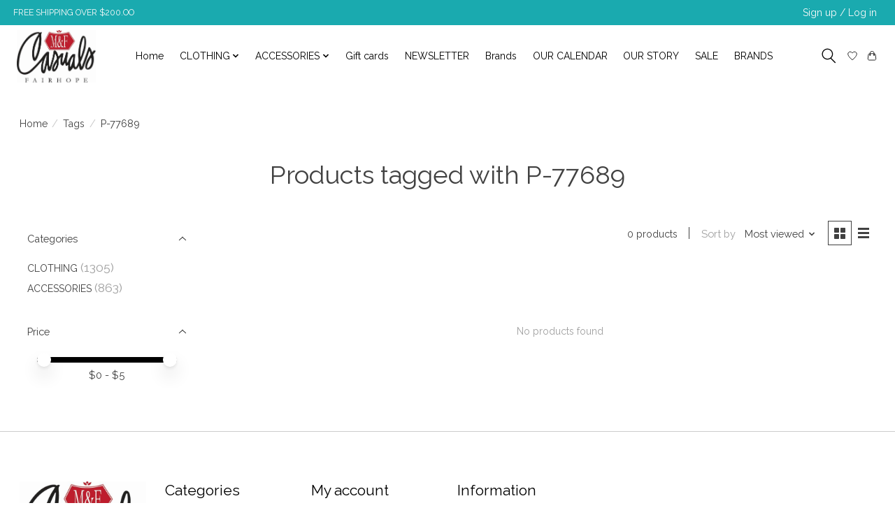

--- FILE ---
content_type: text/html; charset=utf-8
request_url: https://www.google.com/recaptcha/api2/anchor?ar=1&k=6LfHrSkUAAAAAPnKk5cT6JuKlKPzbwyTYuO8--Vr&co=aHR0cHM6Ly93d3cuc2hvcG1hbmRmLmNvbTo0NDM.&hl=en&v=TkacYOdEJbdB_JjX802TMer9&size=invisible&anchor-ms=20000&execute-ms=15000&cb=fzi2ljh8bvlq
body_size: 45732
content:
<!DOCTYPE HTML><html dir="ltr" lang="en"><head><meta http-equiv="Content-Type" content="text/html; charset=UTF-8">
<meta http-equiv="X-UA-Compatible" content="IE=edge">
<title>reCAPTCHA</title>
<style type="text/css">
/* cyrillic-ext */
@font-face {
  font-family: 'Roboto';
  font-style: normal;
  font-weight: 400;
  src: url(//fonts.gstatic.com/s/roboto/v18/KFOmCnqEu92Fr1Mu72xKKTU1Kvnz.woff2) format('woff2');
  unicode-range: U+0460-052F, U+1C80-1C8A, U+20B4, U+2DE0-2DFF, U+A640-A69F, U+FE2E-FE2F;
}
/* cyrillic */
@font-face {
  font-family: 'Roboto';
  font-style: normal;
  font-weight: 400;
  src: url(//fonts.gstatic.com/s/roboto/v18/KFOmCnqEu92Fr1Mu5mxKKTU1Kvnz.woff2) format('woff2');
  unicode-range: U+0301, U+0400-045F, U+0490-0491, U+04B0-04B1, U+2116;
}
/* greek-ext */
@font-face {
  font-family: 'Roboto';
  font-style: normal;
  font-weight: 400;
  src: url(//fonts.gstatic.com/s/roboto/v18/KFOmCnqEu92Fr1Mu7mxKKTU1Kvnz.woff2) format('woff2');
  unicode-range: U+1F00-1FFF;
}
/* greek */
@font-face {
  font-family: 'Roboto';
  font-style: normal;
  font-weight: 400;
  src: url(//fonts.gstatic.com/s/roboto/v18/KFOmCnqEu92Fr1Mu4WxKKTU1Kvnz.woff2) format('woff2');
  unicode-range: U+0370-0377, U+037A-037F, U+0384-038A, U+038C, U+038E-03A1, U+03A3-03FF;
}
/* vietnamese */
@font-face {
  font-family: 'Roboto';
  font-style: normal;
  font-weight: 400;
  src: url(//fonts.gstatic.com/s/roboto/v18/KFOmCnqEu92Fr1Mu7WxKKTU1Kvnz.woff2) format('woff2');
  unicode-range: U+0102-0103, U+0110-0111, U+0128-0129, U+0168-0169, U+01A0-01A1, U+01AF-01B0, U+0300-0301, U+0303-0304, U+0308-0309, U+0323, U+0329, U+1EA0-1EF9, U+20AB;
}
/* latin-ext */
@font-face {
  font-family: 'Roboto';
  font-style: normal;
  font-weight: 400;
  src: url(//fonts.gstatic.com/s/roboto/v18/KFOmCnqEu92Fr1Mu7GxKKTU1Kvnz.woff2) format('woff2');
  unicode-range: U+0100-02BA, U+02BD-02C5, U+02C7-02CC, U+02CE-02D7, U+02DD-02FF, U+0304, U+0308, U+0329, U+1D00-1DBF, U+1E00-1E9F, U+1EF2-1EFF, U+2020, U+20A0-20AB, U+20AD-20C0, U+2113, U+2C60-2C7F, U+A720-A7FF;
}
/* latin */
@font-face {
  font-family: 'Roboto';
  font-style: normal;
  font-weight: 400;
  src: url(//fonts.gstatic.com/s/roboto/v18/KFOmCnqEu92Fr1Mu4mxKKTU1Kg.woff2) format('woff2');
  unicode-range: U+0000-00FF, U+0131, U+0152-0153, U+02BB-02BC, U+02C6, U+02DA, U+02DC, U+0304, U+0308, U+0329, U+2000-206F, U+20AC, U+2122, U+2191, U+2193, U+2212, U+2215, U+FEFF, U+FFFD;
}
/* cyrillic-ext */
@font-face {
  font-family: 'Roboto';
  font-style: normal;
  font-weight: 500;
  src: url(//fonts.gstatic.com/s/roboto/v18/KFOlCnqEu92Fr1MmEU9fCRc4AMP6lbBP.woff2) format('woff2');
  unicode-range: U+0460-052F, U+1C80-1C8A, U+20B4, U+2DE0-2DFF, U+A640-A69F, U+FE2E-FE2F;
}
/* cyrillic */
@font-face {
  font-family: 'Roboto';
  font-style: normal;
  font-weight: 500;
  src: url(//fonts.gstatic.com/s/roboto/v18/KFOlCnqEu92Fr1MmEU9fABc4AMP6lbBP.woff2) format('woff2');
  unicode-range: U+0301, U+0400-045F, U+0490-0491, U+04B0-04B1, U+2116;
}
/* greek-ext */
@font-face {
  font-family: 'Roboto';
  font-style: normal;
  font-weight: 500;
  src: url(//fonts.gstatic.com/s/roboto/v18/KFOlCnqEu92Fr1MmEU9fCBc4AMP6lbBP.woff2) format('woff2');
  unicode-range: U+1F00-1FFF;
}
/* greek */
@font-face {
  font-family: 'Roboto';
  font-style: normal;
  font-weight: 500;
  src: url(//fonts.gstatic.com/s/roboto/v18/KFOlCnqEu92Fr1MmEU9fBxc4AMP6lbBP.woff2) format('woff2');
  unicode-range: U+0370-0377, U+037A-037F, U+0384-038A, U+038C, U+038E-03A1, U+03A3-03FF;
}
/* vietnamese */
@font-face {
  font-family: 'Roboto';
  font-style: normal;
  font-weight: 500;
  src: url(//fonts.gstatic.com/s/roboto/v18/KFOlCnqEu92Fr1MmEU9fCxc4AMP6lbBP.woff2) format('woff2');
  unicode-range: U+0102-0103, U+0110-0111, U+0128-0129, U+0168-0169, U+01A0-01A1, U+01AF-01B0, U+0300-0301, U+0303-0304, U+0308-0309, U+0323, U+0329, U+1EA0-1EF9, U+20AB;
}
/* latin-ext */
@font-face {
  font-family: 'Roboto';
  font-style: normal;
  font-weight: 500;
  src: url(//fonts.gstatic.com/s/roboto/v18/KFOlCnqEu92Fr1MmEU9fChc4AMP6lbBP.woff2) format('woff2');
  unicode-range: U+0100-02BA, U+02BD-02C5, U+02C7-02CC, U+02CE-02D7, U+02DD-02FF, U+0304, U+0308, U+0329, U+1D00-1DBF, U+1E00-1E9F, U+1EF2-1EFF, U+2020, U+20A0-20AB, U+20AD-20C0, U+2113, U+2C60-2C7F, U+A720-A7FF;
}
/* latin */
@font-face {
  font-family: 'Roboto';
  font-style: normal;
  font-weight: 500;
  src: url(//fonts.gstatic.com/s/roboto/v18/KFOlCnqEu92Fr1MmEU9fBBc4AMP6lQ.woff2) format('woff2');
  unicode-range: U+0000-00FF, U+0131, U+0152-0153, U+02BB-02BC, U+02C6, U+02DA, U+02DC, U+0304, U+0308, U+0329, U+2000-206F, U+20AC, U+2122, U+2191, U+2193, U+2212, U+2215, U+FEFF, U+FFFD;
}
/* cyrillic-ext */
@font-face {
  font-family: 'Roboto';
  font-style: normal;
  font-weight: 900;
  src: url(//fonts.gstatic.com/s/roboto/v18/KFOlCnqEu92Fr1MmYUtfCRc4AMP6lbBP.woff2) format('woff2');
  unicode-range: U+0460-052F, U+1C80-1C8A, U+20B4, U+2DE0-2DFF, U+A640-A69F, U+FE2E-FE2F;
}
/* cyrillic */
@font-face {
  font-family: 'Roboto';
  font-style: normal;
  font-weight: 900;
  src: url(//fonts.gstatic.com/s/roboto/v18/KFOlCnqEu92Fr1MmYUtfABc4AMP6lbBP.woff2) format('woff2');
  unicode-range: U+0301, U+0400-045F, U+0490-0491, U+04B0-04B1, U+2116;
}
/* greek-ext */
@font-face {
  font-family: 'Roboto';
  font-style: normal;
  font-weight: 900;
  src: url(//fonts.gstatic.com/s/roboto/v18/KFOlCnqEu92Fr1MmYUtfCBc4AMP6lbBP.woff2) format('woff2');
  unicode-range: U+1F00-1FFF;
}
/* greek */
@font-face {
  font-family: 'Roboto';
  font-style: normal;
  font-weight: 900;
  src: url(//fonts.gstatic.com/s/roboto/v18/KFOlCnqEu92Fr1MmYUtfBxc4AMP6lbBP.woff2) format('woff2');
  unicode-range: U+0370-0377, U+037A-037F, U+0384-038A, U+038C, U+038E-03A1, U+03A3-03FF;
}
/* vietnamese */
@font-face {
  font-family: 'Roboto';
  font-style: normal;
  font-weight: 900;
  src: url(//fonts.gstatic.com/s/roboto/v18/KFOlCnqEu92Fr1MmYUtfCxc4AMP6lbBP.woff2) format('woff2');
  unicode-range: U+0102-0103, U+0110-0111, U+0128-0129, U+0168-0169, U+01A0-01A1, U+01AF-01B0, U+0300-0301, U+0303-0304, U+0308-0309, U+0323, U+0329, U+1EA0-1EF9, U+20AB;
}
/* latin-ext */
@font-face {
  font-family: 'Roboto';
  font-style: normal;
  font-weight: 900;
  src: url(//fonts.gstatic.com/s/roboto/v18/KFOlCnqEu92Fr1MmYUtfChc4AMP6lbBP.woff2) format('woff2');
  unicode-range: U+0100-02BA, U+02BD-02C5, U+02C7-02CC, U+02CE-02D7, U+02DD-02FF, U+0304, U+0308, U+0329, U+1D00-1DBF, U+1E00-1E9F, U+1EF2-1EFF, U+2020, U+20A0-20AB, U+20AD-20C0, U+2113, U+2C60-2C7F, U+A720-A7FF;
}
/* latin */
@font-face {
  font-family: 'Roboto';
  font-style: normal;
  font-weight: 900;
  src: url(//fonts.gstatic.com/s/roboto/v18/KFOlCnqEu92Fr1MmYUtfBBc4AMP6lQ.woff2) format('woff2');
  unicode-range: U+0000-00FF, U+0131, U+0152-0153, U+02BB-02BC, U+02C6, U+02DA, U+02DC, U+0304, U+0308, U+0329, U+2000-206F, U+20AC, U+2122, U+2191, U+2193, U+2212, U+2215, U+FEFF, U+FFFD;
}

</style>
<link rel="stylesheet" type="text/css" href="https://www.gstatic.com/recaptcha/releases/TkacYOdEJbdB_JjX802TMer9/styles__ltr.css">
<script nonce="4UM0QJeSOkF6hf_vEgx4mA" type="text/javascript">window['__recaptcha_api'] = 'https://www.google.com/recaptcha/api2/';</script>
<script type="text/javascript" src="https://www.gstatic.com/recaptcha/releases/TkacYOdEJbdB_JjX802TMer9/recaptcha__en.js" nonce="4UM0QJeSOkF6hf_vEgx4mA">
      
    </script></head>
<body><div id="rc-anchor-alert" class="rc-anchor-alert"></div>
<input type="hidden" id="recaptcha-token" value="[base64]">
<script type="text/javascript" nonce="4UM0QJeSOkF6hf_vEgx4mA">
      recaptcha.anchor.Main.init("[\x22ainput\x22,[\x22bgdata\x22,\x22\x22,\[base64]/[base64]/[base64]/eihOLHUpOkYoTiwwLFt3LDIxLG1dKSxwKHUsZmFsc2UsTixmYWxzZSl9Y2F0Y2goYil7ayhOLDI5MCk/[base64]/[base64]/Sy5MKCk6Sy5UKSxoKS1LLlQsYj4+MTQpPjAsSy51JiYoSy51Xj0oSy5vKzE+PjIpKihiPDwyKSksSy5vKSsxPj4yIT0wfHxLLlYsbXx8ZClLLko9MCxLLlQ9aDtpZighZClyZXR1cm4gZmFsc2U7aWYoaC1LLkg8KEsuTj5LLkYmJihLLkY9Sy5OKSxLLk4tKE4/MjU1Ono/NToyKSkpcmV0dXJuIGZhbHNlO3JldHVybiEoSy52PSh0KEssMjY3LChOPWsoSywoSy50TD11LHo/NDcyOjI2NykpLEsuQSkpLEsuUC5wdXNoKFtKRCxOLHo/[base64]/[base64]/bmV3IFhbZl0oQlswXSk6Vz09Mj9uZXcgWFtmXShCWzBdLEJbMV0pOlc9PTM/bmV3IFhbZl0oQlswXSxCWzFdLEJbMl0pOlc9PTQ/[base64]/[base64]/[base64]/[base64]/[base64]\\u003d\\u003d\x22,\[base64]\\u003d\x22,\x22wq0qF1DChVbClMOpKQs5w4HDnMKwKh7CoXjDtzpow7DCu8OiWhZQRXsjwpgtw4TCqiYSw4pYaMOCwoE4w48fw7XCpxJCw61awrPDinFLAsKtGMOlA2jDtFhHWsOQwrlnwpDCjidPwpB3wpIoVsK6w49UwofDhcK/wr02elrCpVnCo8Obd0TCv8OXAl3CoMKRwqQNWH49MyBlw6scXMKgAGlXKmoXGMOTNcK7w481cSnDpHoGw4EHwqhBw6fCskXCocOqb0sgCsK1L0VdNmLDoltlEcKMw6UQScKsY2zCoy8jCw/[base64]/DoMKKw4LCtjpRwo7CtjgxFcKZJMKgR8K6w4VIwrI/w4lPSkfCq8ObJ23Cg8KWFE1Ww43DpiwKXCrCmMOcw5c5wqonHgpve8O6wozDiG/[base64]/NT/[base64]/w40bw7fDryTClMK2e8K+wpXDjcOkw5U4CjF/[base64]/DvsO0w6UmYsKKwpnDhsKAaicjfC3DtVs1wrgPDMK5IMOBwo4Nwr0pw77CuMO7JMKbw4NAw5jCucOkwp4Nw6vCszXDscOnM3NKwqrCgxQ2AsKsZMO2wrTCnMK7w5vCsnbCisKpaVZtw6/Dlm/CiFvDrl7Dv8KpwrM6wonCoMO1wrpIVwB7MsOLeH9YwqfCgzdbU0ZhWMOic8OhwpHDtz88wpDDmCRSw5LDrsO7wrMKwoHCnlLCqUjDp8K3RcKCAcOAw7Qlw6BVwo7CqsOPamhZQQvDmsKpw7Zkw7/ClB49wqJzGsKJwr7DosOQLsKnwojCicKYw7skw6BCa3pJwrc3GwTCslTDs8OTMXHColDDm0RvDcOLwoLDhn4Pwo3CmsKVIFFXw6fDi8OhJ8KgIwPDvi/CsBYnwqddeAPDn8ONw7QMbGbDuCrDiMOYA3TDhcKGJDNcKMK3EDBowofDqsKKHW0WwoRJRA88w5wdGyfDncKVw68kAcOnwofCp8OWLBvCisKmw4PDkg/Co8Opw4Bmw5lLAy3CosKTOsKbbRLCtMOMGkDCrMKmwoJsVR8vw6kmE0IpdsO4wqdawoTCtsOww4Z0UGLCjm0Zwohdw5cKw7wAw6MUwpbCm8O2w50vasKPERDDu8K3wr0ywpTDgGvDisODw7c+O1lPw4zDvsK+w51SVwZRw7LClEjCvsO1VMKPw6TCqUULwrJ5w7I/wqDCq8Kaw5FDa0zDpGPDtSfCvcKFTsKRwoEKwr7DlcOFN1jCtnvDnzDCin7CssK5RMOpK8OmV3zDocKjw67DmcOWU8KxwqXDusOjD8KAH8K8P8O1w45GDMOuH8O8w4jCs8KmwrQswolGwroSw78Aw7fDhsKhw7fCi8KIbnkzJikRdFBWwqAewqfDlsOiw67DgG/CscOuYBU1wpZtCm0/[base64]/[base64]/w44aEMOtw4zDlMOuwpDCnAZdwr3CnMKoEMO6wpnDq8OAw5Bvw7DCl8KUw4hDwrHDscOXw7lyw5rCm0c/worCqMKjw4R7w6QLw5UcJcODJk3Duk3CsMKywqQEw5DDsMOvCh7CisKawpTDjxBYccOZwohJwpzDtcKtf8KMRA/DgD3DvwvCjll/OcKNegvCu8KtwqRGwqcyScK2woXCoxjDksOvE0XCriUMI8KRSMK0Hk/CqhnCvF7DhwdgY8K3wq3DrCN+L2FTZBlFXXdGw4x8JCbDg07DucKJw6/[base64]/[base64]/asKidnLCnFvDjEHDg0Z0d37Csyk5w7vDlETCtlxFX8K3w6TDkMOGw5vCiEd5RsO6AjU9w4RZw6zDny/Cj8Ozw4IPw5HClMObfMKnBsK7U8K6TsOowrELfMOFH2gjJMKpw6nCuMO1wqjCoMKcwoLCi8OeF2dHI1bCg8OIFnZPcx00Bjhdw47CtMKuHxPDqsOsM3LCqVNhwrslw5/CpMKQw5JeWMOBwr4MXx/Cp8OQw69HLjHDjSd1wqvCj8Kuw5nCuTXCikvDo8KGw4ocw4Q7Pz0vw7nDoxDClMKww7tUwpLCvMOndcOzwrVWwqlIwrrDqVLDqsOwN1zDrsOUw5DDi8OieMKrw6N7wrUcSkUSMjNTAmHDl1RtwpA+w4TDpcKKw6PDjcOJA8OvwqoMRMKtXMOkwp/ClmoQZCrCgSrCg0nDqcKOwo/CnMOYwpd/w44GexzCrVDCu1HCvgjDv8Ocw4NPOcKewrZKZcKkHcOrBcO/w57CisK+w5tXwqtIw4PCmBI+w4QHwrDDizRyWsK9ZMOTw5/Cj8OCHDY8wq7DmjZ1YldnGTXDlsK5WsO5eggAcsORcMK5wo3DsMOdw5nDvMKxUGrChMOSBcOuw6LDlsOreknCqEkiw4vDkcKORjLCmcOtwoXDhyzCnsOgcMKqUMObdsKGw6/CocOqAsOowqxjw4xsE8O0w6hpw68SbXxuwqc7w6HDjsOOwpFXwojCtcKLwoNjw5zDj1fDp8O9wrDDq0I5YcKiw7jDphpsw5t7MsOZw4EWCsKEFzNRw5Y0ecKzPjMFw5I7w41Bwo9FQRJbIhjDlMO3Aw/[base64]/wpXCiMKOw7/[base64]/CgnEiw6DDgcKtH8OZJi3CnSE1w6MUwqosMMOFD8OQw73CjsOpwrVkAwJFaEDDoDHDjQDDocOIw7UmfsKhwqnDlndpYHPDtmXCm8Krw5HDhW8RwrTDg8KHHMOOKhg+w67Csj4Jwp5vZsO4wqjCllXCnMKWwqNhH8Ohw4/CmgLDhCzDm8KuIgB7wrs5ampgZMK/[base64]/wrx5wqx3GMKgXVvCjMO/GcKdfMOSOwHCq8OvwqPCjcOaZm1Dw5DDnCMqDiPCs1XDvgQFw63CuQvCjhEIX27ClgNKw4LDn8OGwoLDsXR1w5rDnsOkw6XCnwE/OsKJwqVnwpdKFsOFcVnDucKoJsK9GAHCmcKLwplVwocqO8OawrbDkE0Ew7PDg8OzPRzCtxIXw4lsw4vCo8Orw4Buw5nCo1o7w5Vmw504REnCo8OFJcOtFsOwGMOBU8OqJ29cbABQY1DCvsO+w77Cjn4QwpxMwo7DtsOzWcKTwq3DsAcxwqNwel3Dmx/[base64]/[base64]/bMKEw40bORgow5XCsUsOacKSSlfCqzFZwpcwVAfDgMOtUcOkwqvCt0hMw6TCt8KzKgTCnAkNwqMmDMODQsO4cVZyJMKaw43DpcO6FSpeShgRwpbCigDClV3DmcODNmg/[base64]/w54Tw45uw7zDtlLDpcK7w5pPwpZBwqsyw4VpEMKDSkLDmsOlw7HDvsKZZcOewqLDvVdRQcOiWSzDp11WBMKiPsOaw5BickoOwocpwozCvcO0YETCr8KvJsO0X8Oew7jCu3FoVcKXw6lnFH7DtxzDvR7CqsKAwr1/LFvCk8KtwpzDsSxPU8O4w5XDiMOGQGXClsKSwqg7OTJLw4MrwrLCmsKUMMKVw4nCh8KhwoADw7YcwpM2w6bDv8KZSsOiN3rClsKRRFErOHHCoT9EbCnDt8KLQsO2wq4rw7lxw7RRwpXCqsKPwoJjw7HCgMKKw7p+w6PDksOnwoQvFMKUMMO/V8O0D15UOx/DjMODK8Kjw4XDhsKIw6jCok9qwoPCuUA1LHnClWfDhkrCusOhcijCpMKtSycRw7HCscKWwrlkD8OWw5IJwpkEwp07Si18UcOxwq9HwrLDmW7DtcKEIxLCiizDncKBwrBHbWxiG1nCpsOrVcKRW8KcbcKew7IDwrPDgsO+DMOjw4NdMMO2R3vDhD4fw7/CsMOmw4dJw7bChMKiwqUjUcKAa8K2MsK5U8OMWzfDkigDw7tuwojDoQxZwovCn8KJwqHDmhUiFsOWw7wCUGU4w4x5w4F6OMODQ8KGw5nDvCUcRsKQJ0vCpDQfw6Vde1fClsOyw5YHwrLCksKvKWFVwrZCfzdPwpFlY8Olwok1KcOkw4/DtB5Kw4TDssKmw4QVXlRlfcOnfw1JwqdmD8KMw7LCncKGw4kawrDDt1tvwpFYwpBZcjEAFcOaM2zDugfCt8OPw4cvw59+w5JAXmd2AMK9egDCqMO4RMO3O2ZqQy/DllAFw6DDqnNaGMKQw51kwrhuw4g8wpYYZkZhGMOgecO6w5pcw7R9w7jDjcKFCMKfwqNCNTAgGcKEwotRIyAecD4XwpzCnsOTO8O2FcO0FxXCkTrDpsOzE8KAanNjwqzDnsOIacOGwpAYNcKWA2/[base64]/CosKaw4vDi2pSJcKVw5DCvyFHwot2G1kzwoAnBUXDhGRvw5ECKg5iwoLChgU0wrdFM8KqewbCvX7CnsORw5/Dq8KAaMKrw4s/wrnDocK4wrd9dMOtwr3Cg8KOIsKzfjjDtcOJB1/DpEh8AcKDwrLCs8O5Y8KkQ8KnwpbCp2HDrw/DqQDCoT3CrMOeLhYpw4o8w6/CvsKUHV3DnHHCnQkmw4TCpMKwN8OEwpYww5IgwpfCocOiCsOoU2PCmsKWw77DlQ/CgULDucK3w59AUcOHbX0FT8K4G8K8EcKTFWglWMKUwqUvNFbCpsKDT8OOw4wDwok+Qlldw7FuwrrDlMOvccKqwpI4w7nDv8KBwq3Ds19gcsO/wqvCu3fDusOBw4U/wr90w5DCvcO6w7DDlxBYw6xHwrVMw53CvjLDnmYVRkNzL8KlwpsKecOMw7rDsWPDj8OGwq95OcO2CnvCscKbEyUtTQVwwrZ0woZYckLDpcK3X3PDt8KmAEcowo9LJMORw7jConfCgU/DjHPCsMK9w4PCpcK4bMOBU0vDiVp0w4BlVsO1w4wbw4w3VcOnGwXCrsKXOcKFwqDDvMKaGRwoFMKuw7fDhlN5w5TDlAXCoMOaBMOwLAjDvDfDsy3ChMOBdyHDmDAuw5N2O3VEesOdw6RmXMK/[base64]/wrB0w6hAw7FvF8KIY8Krw4DDi8OUCMKQPx/Dpgc+XMOxw7DDr8O/w7hJGsOrN8O5woLDrsOoSm9GwpLCk0jDncOfEcOZwojCqTfCsj9qOcK5EiQPZ8OKw6JSw4cbworDrcKyMylhw6vCvSjDgMKTSj1aw5XCgDvCgcOzw6DDtEHCqTNgLhTCnncQV8Kww7zClVfDssOMJgrCjBlDCUJzbMKAZT7CicO/wo81wrUIw5sJD8KVwrrDs8O1w7nDn2rCvW80CsKBPMOFM37CiMObfi5zacOzfTlRGG7Dj8OTwqnDqUbDkcKTw48Fw58Hw6MNwokjbmvChMOfGcKQOsOSP8KETcKPwoYmw6x8fzYCVnwLw5vDlWPDqE91wpzCh8OzQRgBBSjDvMKoNxdmH8K2L3/Ch8KfBBgjwr1vw7fCvcO/SW3Cq2zDlMOYwoTDnMKtNzvCqnnDjW/Cv8OXAFbDvjsdGDzCpTkdw4nDp8K2eBLDuGIXw5fClcOXw63CtcOmO2wKJQE0HsObw6JiHMOsEk5zw694w5vChS/[base64]/[base64]/[base64]/[base64]/[base64]/[base64]/DosKhw5vDiAlAw6kPNBh5w48ZX8OjL8ODw55YBA54wosYOgHCpRNjdMOCWhA0a8K9w6fChD9mT8KLb8KBccOEKRjDjFHCncO0wrrCicK4wo3Du8O6RcKjwoENQsKFw54/wp/[base64]/Cuy9awqbCpcKyw6zCrVxZw7Eeb0zCvcKZOXdwwrDDqMKqVTxpEjvDu8Ogw7AUw7PCsMKTW3lfwroUUsOgWsKaHQ/DrSZMwqsYw7PDqsKwFcOrez4Uw5zCgGlww7/[base64]/DtQd4woVlGhLDv8K1HUtOLBzDrcOIwrYDH8KAw5XCisO/[base64]/Co8Oow4DCon1HP0s8wpbCnHvCvMOQw69Cw6VFw5fDusKiwqYMEinCosK/[base64]/UcOWwr4tPcKGKcKdWcKUO8OPKsOcPwfCscKUw4MRwr7DnBPCuW3ChMKMwqMId3knKx3Cv8OEwoDDsCzCsMK/JsK0AzAOasOawpNSOMOVwp1CYMKowoERb8OcacORw5g2fsKkC8K6w6DCt3xdwosfXXzCpEbCu8KAwqLCkXcGAi7DgsOhwoZ+w6fCv8O/w43Dj1XCmBQ1PWcsHsOAwrlVfcOBw57DlsKNZMKgIMKHwqYiwrnDo3PCh8KJRlsRBzDDssKBFcOsw7vDp8KqTDXCsxbDsxkxw5zCssOiw48RwrrCtnrCsVrDpRNZZVEwLcKgcsOxSMOBw7s/wrMpNhHDlEM0w7ZtJwrDpcOFwrAZc8KPwqsHfmNmwrtbw4QeHsOwbzTDvXcuUMOXHhI5YcKgwo4+w7DDrsO8WwTDtQPDhRLCkcOrGz3CmcOsw4vDlH7CpsODwpXDsFFww6DCncOiHQE/w6Acw4JcMDvCogFmHcOlwqt6wpPDlj1Qwqd4UcOOSMKYwpjCjsKQwr/Cuig5wqxVwrzCv8O6wobDu2/DncO/HcK4wqzCuDRDJFUZNTjClcKNwqVxw4JiwoMQHsKjIMKGwqbDpiPClScTw5hjF0fDhcKxwq5lVGgqOMKpw4pPXMOvTlVTw60cwpojJn7CmsKSw57ChsO4ESB9w6LDk8Kiw4/[base64]/[base64]/w53DjG7DpV9BeAd2GsO4Y0B0RhHDgV7Cn8KlwrbCh8OTVknCnRLDoyASbHfDkcOSw6cGw6JlwrAqwp5Sc0XCjCfDkcKFQcOIJ8K1cGAmwp3CqHQJw4LCrEXChcOHHsK5WFrCl8ODwrvDmMKQw7Iqw4nCqsOmw7vCtTZPwrN1O1rDnMKRwo7Cn8KmblkKBXwXwqc/PcKWwpVueMOYw6rDkcO4wprDpMKMw5VFw57Dn8O9w6ZswrRew5LCng8UdcKXYkhswqHDocOQw61vw4dew5nDuBsWTsKNT8KBK1IAUGlwPlwjd1HCrD/DkzLCpMOOwp8WwpvDmsOZeGk7VR1FwptZPMO/wqHDiMOSwr0zV8OTw6oIVsOLwpxEWsO5PC7CpsKEbjLCmsOELwUOTsOFw5xEWQdlDSDCjcKuak0OaB7CuU1yw7PCswhzwofDmwHDnQxCw57CgMOVSxnCv8OINMKAw6JcOcOuwrVew6tHwpHCqMOXwpdsSAvDm8KEJH4Ywq/Cki9sN8OvGh3ChWkMeWrDkMKCdHzCi8O3w4V3wo3CkcKMDMOJYjrDgsOgD3M3FnceecOoFHhZw7R/FsONw4fCiVdkHkrCsEPChjoQc8KIw6NTP2gQaTjCk8Kvwq8bNsKoJMOYISAXw5FKwrjDhADCvMKKwoDDgcK/w6vCmBMbwqjDrEUnwoPDqMKaY8KLw4zDoMK9f03DjcKcTsK5CcKMw5JjPsOjZ0DDs8KoGybDvsODwqHDhcKFJMKmw5HDj2/[base64]/[base64]/Dh8KAwoJOw6guXMOdwr1VwqfCkBRtM8O1w6jCvw55wo/Ch8O3BCtBw79cwpTDoMKzwrM3EcKtwqgywqLDtsOcKMKxHsO9w7ILARbCicOdw71EPTfDr2vClycww5jCghEowpPCs8K8LcKDHTMAwqTDusKsPUHDusKhO0DDvErDsRHDlSAmf8OSFcKCX8Omw4h6w5cawrLDmsKNw7XCvy/DlsO1wpM/w6zDrEHDs1NJDTUsRDvCncKawokBAsOfw5hWwrYswqc2asKfw4nCs8OzYB5eD8OrwrR1w7zCg3tCHcONZmTCm8OfFMK3Y8Kcw7Jiw4lqdsOZO8K3P8Ogw63DrcKLw6PCrsOrFzfCo8OIwrkRw4DDqXkMwqBUwpPDmB0nwpfCvTliwqjDo8OOLigERcKpwrcxHWvDgW/DgcKvwrk1wrHCqHnCsMOMw4UrJlorwrMuwrvDmMK3VsO7wrnDgMKbwqwxw5TCm8KHwrEMOcO+wqMbw5HCrkcrAwcUw7PDg3sBw57CncKmIsOnwoFAFsOyQ8O9wo4twofDvcOEwoLCjx7CjyfCtTDCjVDCl8KYTBfDvsKZw51RUwzDtQ/CmE7DtRvDtR4bwqLCsMKSHn49w5IoworCksKQwp1mIMO+WcKhw7wLwopEc8KSw5rCusKpw7RCfsOsYRTCtT/Dl8KAQFzCiTofAsOWw50Nw5fCisKQGy7CowMAO8KPLsKXNgsww5wXBsOPKcOnFMORw7pSw7tTVsKHwpEfPwZowoFUTsKzwp5ww49Fw5vCgRpAAsOMwr4gw40ww6HCqMOxwofCmcO3MMKKXR4ew7JaesOkwoTClgjCqMKBw4/Cp8KRIirDqjvCpsKGasOLdFU0JWQ5w57DmsO1w4ICw4tOw4BVw5xOKEVYFEIpwojCjztqJ8OtwrDChsK7ViTDs8K3ckYxwpJALcOSw4DClcO+w6ZPHmIOw5FSesKqBW/Dg8KewpQdw5HDicKyIMK7F8K/[base64]/w5rDiw8XWsK+VMKewqtgYkgZw7ZAw6fDlsO1w68AcyPDnh7DlMOaw4VpwpJxwqTCoA52A8OvSERswoHDoQXDu8O/w4FnwpTCgsOmAG9RZsOCwqjCvMKZYMOfw5hpw4pxw4B/[base64]/ClFIBYMKhHUlzw5XDlMO/woPCscOxw4TCk8KAw4B1FMKaw5YuwozCksK6RXItw67DiMK7wofCisK9ScKnw5McJHJuw55RwopbI0pQwr4hJ8Krwp8XTj/Dqgc4ZVzCgMKLw6bDosOww6RjIETCsCXCkTvDhMOxBAPCuSDCk8KKw5sdwqnDuMOaXMKgw7YkJzgnwrnDq8KXJxA4fMOyR8OfHRXCicOcwpdEEsOcFmkvw6vCrsOuVMOOw5LCgh/CvkswYSUkZ1bDi8KCworDrXgfbMO6RcOew6jDjMKPI8Orw4UkI8OPwpQowoNJwoTCmsKMIsKEwrrDvcKcB8ODw6rDp8O4w6/DtFXCqh9nw71CJMKBwoTChcKUYsK6w5zDosO9PAdvw4rDmsOoJMKXVsKLwrQPacOnP8KQw5dYcMK/RzxxwonCkcKBLBJyAcKPwofDuVJ+BirCmMO3CcOLBltTREzDj8KRWhhQPB4pCsOhA1vCncOjesKnHsOlw6bCmMOwfR3Clm5nwqzDiMKmwrbDkMOpVRvCqlbDs8Odw4EvRAvDl8Ktw7zCicOECcOTw6N8D2LDuyBUVDbCmsOaET/DiGDDvjwBwoNTUhzCnHQzwofDrRkPw7fCh8OFw4rDlxzDlsORwpRPwrzDtcKmw4oDwpQRwovDniXDhMOcHVZIXMOVClA5BsObw4LCi8O4w4vDm8ODw4fCp8O8SWzDt8KYwoLDv8OoYkULw7NQDiRlYMOPEsOIbcKvwpN2w6p8HBAPw7LCnVFWwq43w4DCmCs2wp/CtsOqwqHCgABJYyF8Qg3ClMOILxsTwpplUMOJw4RBZsOiB8Khw4PDtgnDuMOJw5vCiwNKwoXDuiTCn8K0Y8Osw7nCgA57w6c9BMKCw6VGDW3ChW1BYcOqwrvDt8Oqw77Cgy5Tw7cTCyrDpQ/Cmy7DvsOsbB83w77Cj8Ojw4fDgcOGwrDCtcOmDTTCjMK0w4PDqFZbwr3Dm1HDusKxS8KFwrjCpMKSVQnCq13Ch8K0LcKMwoLCpTklw7DCgsKlw4Z9JsOUBGfCrMOnaXdEwp3CnCJ6HsOpwr5YYsK/w4lWwookwpYfwrIEUcKgw7/[base64]/DgcK3PCQvwojDtw7CtjFCw44Zw6zCvGs6QwlBwqXCsMKud8KnFDnDkEzDiMKIw4HDvnhFFMK4c3jCkVnDqMOgw7tFbG3Dq8OEbiEHJRbDucKdwqBTwp3Ck8K/w4fCk8OzwoXCijTCnVo/[base64]/CuzghZsOMU8Kyw6ANccO4w4vCiipsw4jCmMKEYw3DlS3DpMKvw7HCj13DjnF4CsOIDBjDpUbCmMOswoQKU8KOTRsYScO4w7XCvxzDqsKXN8OSw7HDv8Kvw58lUBvCqELDmQ4cw65XwpLDssKmw4XCmcK8w4rDgQotG8OpakoqTEvDpmYWwr/DkH3ClWHCnsOVwqtqw5cmMcK1dMOdW8O4w4ZiZDLClMKtwptdGcKjQRrCrsKlwpTDvcOoSxjCjjsCXcKcw6fCg27CkHjCh3/CgsKFLMOsw7tXPsKOTAtHO8OZw5vCqsKjwpR1CE/[base64]/CjljCrCFDwrTCjMOXUWvCoCptL13CtQvCl2MAwotMw7/DmMOPw6HDu07CnsKqw7DCq8OWw7djNcKsG8OgATZVN3paGsKQw6NFwrMlwqwNw7tow49gw5cqw6nDtcOXADB4wqJifFjCosKYBMOTw7DCssK5YsOUFD7DhGXCgMK/AybCjsK6wrXCncKyfsO5VsOZPcKUbSbDt8K6ZCswwrF7IsORw7YkwqjDv8OPFixbwoQWGMKnIMKTISXDk0jDg8KsA8O2fMOrSMKqUGRAw4A5woI8w6ZBIcOWw6vCvB7DkMOPw7LCgsKkw7fClsKHw6PDqMO/w7fDjhxuV3Nlc8Klw48LZXDDnBvDoTfCrsOFEMK8w5A5fcKuB8KyUsKKMHxoKcOQD1F2KjvCmzrDoz9qNcOEw4/[base64]/DkMKkw5fDlMOzIDwVwrvDmBfDssKEw6hrw7wIC8KNHMKRd8OwFXPDml/CnsOwJl1Hw6gqwpV4wqHCuWY9ZhQ3I8OawrIefAvDnsKFAcKbRMKzw74Qw4XDigHCvAPCsxXDlsKlM8KmNClVOjEZS8K5C8KjBMOfZjcUw6XCkizDocOadsOWwp/Dv8OBw6l6bMKSw5vCpj3CpcKIwr3CnSBZwqxEw5jCjsK+w5TClE/DmTEVwrTChcKqw5oCwr3DnzUKwqLCt3xefMOFL8Orwphyw65Aw6jCnsOsEC9Ww7p9w5nCg0bCg2XDjWzCgHl1w6QnXMKlXGDDiUQdeV5bbMKiwqfCsjtBw5DDpsOYw7LDi3pYImgvw6HDohvDolU4NDVBXMKSw5w3cMOmw4rDnB4WGsOlwpnCjcKOVMO/[base64]/DpyfCrjMdw5bCsDrCnRLDpMOUIkYOwoPDnjDDrgrCp8KqUBI3IsK1w6kJKhTDjcKMw43Ci8KPecOKwp4wZhAwUTfCtSPCmsO/GsKScnnCi2xLQcKAwpFrw6NiwqXCosK0wrbCjsKBG8OrYRLDoMKawpTCpEFXw69uFMKUw7lNA8OXGnjDj37CgAUWC8OiV3/DgcKwwqzCkgjDvjvCh8K0RHNPwo/CnjjCjlnCkz4nKMKrG8OyGXvCpMK2wqzDjMO/WgvCkXItX8OKD8OSwqd/w7zChsOtM8Klw7LCtgfCpyfCumUVTMKCcyskw7vCvBhEbcOWwrnCs1DDmA4xwpVVwo0zE0/CgkLDgW/Dpk3Du1jDlTPCjMOBwoo7w4R1w7TCr21pwo1YwrHCtFDCqcK/w4DDhMOzRsOKwrtvLixxwqjCs8OHw4dzw7zDqcKOOQDDpgDCqWLDmsO/QcOvw6NHw5RywpNdw41Uw4U4w7LDpcKnLsO8w5fDrcOnQcK8bsO+OsKpC8O4w77DmFk8w5sawp0NwpDDin7DgUPCpgrDmzbDrgDCgGgZfVgUwoHCohfDhsK+Dj5BIQLDssO4cyLDpSDCgBHCo8KNw6/DtMKIc1TDhBd4wrI9w7lswqthwrlSTcKkJHxcA3nCtcKiw4ZZw5YVCsOHwqJFw5PDhE7Cs8KoXMKQw6HCn8KUE8KJwpTCvcOiXcOXccKTw7fDnsOHw4E/w7gUwonDmio+wrTCrTLDqMOrwp4Kw43CoMOufGzCrsONLQzDm1fCtMKTCg/[base64]/[base64]/ChMK3VcObYBxyUiLDmsONwrkNwrNXE24xw4fCtyPCmMKzw7TCssOAw7nCg8OuwrkjW8OFcgDCsA7DtMOGwodGOcKfLVDCjBDDgcOPw6rDv8KvfyPCqMKhETnCoHgFeMOVwq/DhcKpw74UfWNGZFHCisKcw7kkfsOjAhfDjsKNYGTCgcKnw6JAasOZHsKKU8ORO8K2wq4aw5PCij4Ew71aw6bDng9nw7jCsWU4woHDrWYdJcOfwq1hw6zDkEvCv0IQwqLCkcK7w7DCnsKyw5taBmomXV/CnCdUVMKiXnzDhcODWClsfcKfwqcFKgIwaMOBw5/DgQTDsMOFTMOZfMO9NMOhw5R4Vno/czhoUTpSw7zDq3QtCjtrw6Fsw7UEw4DDjTVOfzpmBU7CtcKjw5x1fTYYMsOmwpnDigrCqsO1GkLCuDVYPxFpwo7CmBEewpExSUnChsOJw4DDsTrCvVrDrxUDwrHDg8Kzw7Fiw4NgWxfDvsK9w5fCjMOmX8OpXcOowr55wosTd1XDpMK/wr/CsDUsLn7CkMOmc8KkwqdlwofChBRlFcOUI8KxbU3CnxAiDjzDl0/[base64]/DjCTDkw8hV8KlwpvDo8OveMOEwql4w58fBSjDtcKxATI/eSDCiwfDtcKzw7TDmsOBwr/CvMK3NMKcwqvDtjjDtQ7DhnQ5wqrDr8O8Y8K7DcKbK0MAwqUSwqQ/bwnDghErw53CiizDhXlOwoDDiTrDowF5wr7DnXgmw5Qtw77DrjbCmiYtw7jCgmJLPkhqY37Dsic5OsK1V33CicOzWsO0wrZgD8K/wqjCqcOCw7bCsAbChjIOCiUsB1wNw4PDhRprV13Cu1dWwozCtsOlw7UuT8K8wrXCsE1yGcKuM27CimvCux1uwpHCnMO9OBxbwprDrHfCu8KOJMOOw7VKw6YVw5AracOTJcK/w7zDlsKaSgZbw5bCncKxw5kRd8OvwrvCkQ3CjcO1w5wWwojDiMK6wrbDqsO9w4DCg8KQw5Vawo/DlMK+Uj5iTMKLwqTDlsOGwokQH2A3w7hLRkvDojbDuMOewozDscKbVMKrEDTDlG8lwo8mw6tHwpbCjTjDscOaYSzDoX/DocK4w6/CvhnDlV7CicO3wqJhLQDCrF4pwplbw61cw6tCNsO1MxlJw7vCu8OTwr/[base64]/[base64]/wrYFw5fDgcOLwp3DjcKzw4wIwphdPHnDgMKiworDqkDCn8O9YMKiwrvClcKldcKwCMOwTiTCosOtV2TChMKNScOGMznChMOwZ8Ocw7p+c8Kmw6fCkF10w6Y6QTk+w5rDsn/DscOnwqrCgsKhKwVXw5TDjcOdwovCgGXCtCN4w6psR8OLM8OXwpPCr8Kow6fCk1/CpcK9QcKcAcKgwpjDsl1bYWJ9dsKIUMKiXsOzwonDnMKOw79Ew4Qzw57CuVZcwo7CrB/Do0PCsnjCqUwBw7XDrsK2H8Krwpd3Nxogwr7CrcO5I3DCpGBWwoZCw6h8AcKyek0dUsK6LmnDhxt5wpIxwqbDjsOMXsK6EMOrwqNPw5XCoMOlYsKtSsKLQ8K8BEMlwofDvsKJJR7Do3zDqMKFYXIoWhAYLi/CgcKgOMO8w792IcK/w5xsCWDCmgHCoXfCjVTCssOxFjXDvcOdA8Kjw6M/AcKEZAvCu8ORJnwKHsKUZh1uw7EzeMKFfyvDjMO/wqfCggFFdsKUQTcbwqUZw5/CjMOYTsKIcMOTw6pwwpXDlMKHw4PDg2IHI8O2wqQAwpHDpFokw6/DvhDCkMKbwqEUwp/DlQnDmidDwoVwCsKHw7HCkGXDvsKPwpjDkMO1w5A9CsOgwokTM8KVdMKoVMKswo3DtwtowrILbW80Gn4+Ty/DlcOuBC7Dl8OZWMOEw63Chy3DtMK0QREpWMOLQCIMbMOHKAbDjwIGNcOlw5PCrMKFNVbDr0fDscOawoTCo8KvVMKEw7PCiT/[base64]/CjsOyXXTDgDdPJcK/[base64]/w67DkC4gwqvDh1Bww5vDkWh/cBXDr0rCqMKvwp/DpMOuw6NsOQN2w5fCm8KTZMK1w5hkwp/[base64]/Cs8Oxw4bCgUkgc8OUw7oMw7p0wrYMYEdeIgxGw47DtBsMDsKLwrMewoJmwrXDp8KDw5bCqlEUwpMNwoMAb1B+w71cwp46wpTDqxkKw7TCq8O/w55ldcOMfMOvwq0awr3Cqj7DtcKSw5LDtcKnwownSsOIw4ABXcO0wqnDrsKKwrVlQsK1wrRswrPCjnDCv8KlwqISA8KMIyU5wpHDmcO9GcKhagRbWsOTw7p9U8KGJcKzwrgCEgY1TsKmGsOIwo0gJsOzbsK0w7tsw5PCgzHDusO6wo/Cv1DDk8KyB23DvcOhFMKuHsKkw7bDmQcvMcKVwqfChsKHSsOTw7wQw7fCvUsHw5oAN8KZw5DCksOzYsOaSnzClD8wbhpCVjjCmTzCpsKzJ3YCwqLDmFhPwrnCq8Kqw6jCoMOvLFfCpibDgx/[base64]/DqsK8cicOwqs9wqDDjDnDuADDpCojwqMXHDfChsK+wpjDrsK6EsOXwpbChHnDjR5DOQLCvxQkYHlYwoTCucO0AsKnw7osw7/[base64]/w6zCs8Oww4NHwqHDoMOuw7zCvcOvAFxDP8KOwqxUw6PCkHpwWGbDqE0OesOWw4fDtsKGwow5RcKWP8Ocd8Kow6HCmAZoBcKCw5PDvnvDosOIBAgmwrnDozZ/[base64]/[base64]/CoMO5XMKcVW4hwpdIK8ONw4pCPsKxb8O1wpw5wrnCsUUvfsKXOsK9aWDDsMO/BsOew6jCvVUyO3BACk0UHREcw5vDimNdaMOPwo/Du8Ovw4/DisO8OcO5wp3DhcK2w4PDlSpIcsO1Sz3DjsO3w7hfw6TDnMOOFsKdQTXDuhXChEQ9w6LCr8K/wqFQcUV+OsOfGFnCqMOawoTDgnt1W8OEVj7Dvi1Dw73CtMKedRLDi1xbwojCsD/Cmgx5PVDCrjESHEUvGMKMw7fDuA/DkcOUeGIGwqhBwpHCvm0iQcKYfCjDuzAHw4/[base64]/[base64]/[base64]/Ck8O9d03DscORwr4pwoMsw5V5wrjDqsKxXsOKw5TCnGTDgW/CtcK/JcKgDi0Vw7TDosKkwonCkTZZw6bCqMOrw44cPcOUNsODCcOOVy1WR8OGw4TClQgtbMOYWVMMRirDmTw\\u003d\x22],null,[\x22conf\x22,null,\x226LfHrSkUAAAAAPnKk5cT6JuKlKPzbwyTYuO8--Vr\x22,0,null,null,null,0,[16,21,125,63,73,95,87,41,43,42,83,102,105,109,121],[7668936,167],0,null,null,null,null,0,null,0,null,700,1,null,0,\[base64]/tzcYADoGZWF6dTZkEg4Iiv2INxgAOgVNZklJNBoZCAMSFR0U8JfjNw7/vqUGGcSdCRmc4owCGQ\\u003d\\u003d\x22,0,0,null,null,1,null,0,1],\x22https://www.shopmandf.com:443\x22,null,[3,1,1],null,null,null,0,3600,[\x22https://www.google.com/intl/en/policies/privacy/\x22,\x22https://www.google.com/intl/en/policies/terms/\x22],\x22ds9KYYpYbEuoZKpfAOJxBb2sWVOp3hFwBXUhJTp36Og\\u003d\x22,0,0,null,1,1763193746108,0,0,[107,68,192],null,[15],\x22RC-qkNg-8zwhuojZA\x22,null,null,null,null,null,\x220dAFcWeA5hT1rMmkkFfMSBcgIA3dZI5TkQzSMg02pSv6v13JcUiYIcPtt2wUd6N4YMb0F_iOArdn9P7H3sD6jT_kQDDfGcfl0VBg\x22,1763276546126]");
    </script></body></html>

--- FILE ---
content_type: text/css; charset=UTF-8
request_url: https://cdn.shoplightspeed.com/shops/637769/themes/13296/assets/custom.css?2025061717412720210104183204
body_size: 763
content:
/* 20250409164325 - v2 */
.gui,
.gui-block-linklist li a {
  color: #666666;
}

.gui-page-title,
.gui a.gui-bold,
.gui-block-subtitle,
.gui-table thead tr th,
.gui ul.gui-products li .gui-products-title a,
.gui-form label,
.gui-block-title.gui-dark strong,
.gui-block-title.gui-dark strong a,
.gui-content-subtitle {
  color: #000000;
}

.gui-block-inner strong {
  color: #848484;
}

.gui a {
  color: #197e81;
}

.gui-input.gui-focus,
.gui-text.gui-focus,
.gui-select.gui-focus {
  border-color: #197e81;
  box-shadow: 0 0 2px #197e81;
}

.gui-select.gui-focus .gui-handle {
  border-color: #197e81;
}

.gui-block,
.gui-block-title,
.gui-buttons.gui-border,
.gui-block-inner,
.gui-image {
  border-color: #f05a5c;
}

.gui-block-title {
  color: #333333;
  background-color: #ffffff;
}

.gui-content-title {
  color: #333333;
}

.gui-form .gui-field .gui-description span {
  color: #666666;
}

.gui-block-inner {
  background-color: #f4f4f4;
}

.gui-block-option {
  border-color: #fce6e6;
  background-color: #fef6f6;
}

.gui-block-option-block {
  border-color: #fce6e6;
}

.gui-block-title strong {
  color: #333333;
}

.gui-line,
.gui-cart-sum .gui-line {
  background-color: #f8b4b5;
}

.gui ul.gui-products li {
  border-color: #facdce;
}

.gui-block-subcontent,
.gui-content-subtitle {
  border-color: #facdce;
}

.gui-faq,
.gui-login,
.gui-password,
.gui-register,
.gui-review,
.gui-sitemap,
.gui-block-linklist li,
.gui-table {
  border-color: #facdce;
}

.gui-block-content .gui-table {
  border-color: #fce6e6;
}

.gui-table thead tr th {
  border-color: #f8b4b5;
  background-color: #fef6f6;
}

.gui-table tbody tr td {
  border-color: #fce6e6;
}

.gui a.gui-button-large,
.gui a.gui-button-small {
  border-color: #197e81;
  color: #fffcfc;
  background-color: #f05a5c;
}

.gui a.gui-button-large.gui-button-action,
.gui a.gui-button-small.gui-button-action {
  border-color: #197e81;
  color: #000000;
  background-color: #ffffff;
}

.gui a.gui-button-large:active,
.gui a.gui-button-small:active {
  background-color: #c04849;
  border-color: #146467;
}

.gui a.gui-button-large.gui-button-action:active,
.gui a.gui-button-small.gui-button-action:active {
  background-color: #cccccc;
  border-color: #146467;
}

.gui-input,
.gui-text,
.gui-select,
.gui-number {
  border-color: #197e81;
  background-color: #ffffff;
}

.gui-select .gui-handle,
.gui-number .gui-handle {
  border-color: #197e81;
}

.gui-number .gui-handle a {
  background-color: #ffffff;
}

.gui-input input,
.gui-number input,
.gui-text textarea,
.gui-select .gui-value {
  color: #000000;
}

.gui-progressbar {
  background-color: #197e81;
}

/* custom */
/* Geanny LightspeedHQ - on August 17, 2020 @ 05:45 PM - Increase font size - TICKET # 1377956 - START */
a, p {
    font-size: 14px!important;
}
/* Geanny LightspeedHQ - END */
/*Eduard Lordan, 7/18/2020, ticket#1339549, this will make the menu all caps, BEGIN*/
#headercontainer > header > nav > div > ul {
	text-transform: uppercase !important;
}
/*Eduard Lordan, 7/18/2020, ticket#1339549, this will make the menu all caps, END/
/*Name: Mariana | Date: June 30, 2020 | Ticket: 1315720 | Reason: change button background color | Begin. */
a.btn {
    background-color: #f05a5c;
}
/*Name: Mariana | Date: June 30, 2020 | End. */
.logocontainer{
		text-align: center;
		margin: 0 auto !important;
		float: none !important;
    width: 100%;
    height: auto;  
	}
}
/*Name:  |Date: July 17, 2020 | End. */



--- FILE ---
content_type: image/svg+xml
request_url: https://static.ctctcdn.com/lp/images/standard/logos/logo-ctct-white.svg?v=2020
body_size: 1009
content:
<svg width="166" height="29" viewBox="0 0 166 29" xmlns="http://www.w3.org/2000/svg"><g fill="#FFF" fill-rule="evenodd"><path d="M115.3 17.8c-.2-.3-.5-.4-1-.2-.6.3-1.4.6-2.2.6-2.2 0-3.8-1.5-3.8-3.7s1.5-3.7 3.8-3.7c.7 0 1.6.2 2.2.6.4.2.7.2 1-.2l.2-.3c.2-.4.2-.7-.1-1-1-.6-2-.9-3.3-.9-1.7 0-3.3.6-4.4 1.7-1 1-1.6 2.4-1.6 4s.5 2.9 1.6 4 2.6 1.7 4.4 1.7c1.3 0 2.3-.3 3.4-1 .3-.2.3-.5.1-.9l-.3-.7zM120.6 11.8c-2.4 0-4.3 1.8-4.3 4.1s1.9 4.2 4.3 4.2 4.3-1.8 4.3-4.2c-.1-2.3-2-4.1-4.3-4.1zm0 6.5c-1.3 0-2.3-1-2.3-2.3 0-1.3 1-2.4 2.3-2.4 1.3 0 2.3 1 2.3 2.4-.1 1.2-1.1 2.3-2.3 2.3zM130.7 11.8c-1.1 0-2 .5-2.4 1.3v-.4c0-.4-.2-.7-.7-.7h-.7c-.4 0-.7.2-.7.7v6.6c0 .4.2.7.7.7h.7c.4 0 .7-.2.7-.7V16c0-.8.4-2.5 2-2.5.8 0 1.3.7 1.3 1.9v3.7c0 .4.2.7.7.7h.7c.4 0 .7-.2.7-.7v-3.8c0-2.2-1.2-3.5-3-3.5zM149.2 11.9h-.7c-.4 0-.7.2-.7.7v.4c-.6-.8-1.5-1.2-2.6-1.2-2.2 0-3.9 1.7-3.9 4.1 0 2.4 1.6 4.2 3.9 4.2 1.1 0 2-.4 2.6-1.2v.3c0 .4.2.7.7.7h.7c.4 0 .7-.2.7-.7v-6.5c0-.5-.3-.8-.7-.8zm-3.6 6.4c-1.3 0-2.2-1-2.2-2.4s.9-2.4 2.2-2.4c1.3 0 2.2 1 2.2 2.4s-.9 2.4-2.2 2.4zM155.9 13.6c.2 0 .8 0 1.3.3.4.2.7.1 1-.2l.2-.2c.1-.2.2-.4.1-.5 0-.1-.1-.3-.3-.4-.9-.5-1.8-.7-2.4-.7-2.7 0-4.5 1.7-4.5 4.2 0 2.4 1.9 4.1 4.5 4.1.5 0 1.4-.1 2.2-.5.2-.1.4-.3.5-.5 0-.2 0-.3-.1-.5l-.2-.2c-.2-.3-.5-.4-1-.1-.6.3-1.2.3-1.3.3-1.5 0-2.5-1-2.5-2.4-.1-1.7 1-2.7 2.5-2.7zM165.4 18.5l-.5-.6c-.1-.1-.1-.1-.2-.1s-.2 0-.3.1c0 .1-.3.3-.6.3h-.3c-.4 0-.7-.3-.7-.9v-3.8h1.9c.2 0 .4-.1.4-.4v-.8c0-.2-.1-.4-.4-.4h-1.9v-1.5c0-.4-.2-.7-.7-.7h-.6c-.4 0-.7.2-.7.7v1.4h-.8c-.2 0-.4.1-.4.4v.8c0 .2.1.4.4.4h.8v3.8c0 2.4 1.7 2.8 2.7 2.8.3 0 .6 0 .9-.1.1 0 .3-.1.4-.2.2-.1.4-.2.6-.4.1-.1.2-.2.2-.3 0-.1 0-.3-.2-.5zM140.1 17.9c-.1-.1-.1-.1-.2-.1s-.2 0-.3.1c0 .1-.3.3-.6.3h-.3c-.4 0-.7-.3-.7-.9v-3.8h1.9c.2 0 .4-.1.4-.4v-.8c0-.2-.1-.4-.4-.4H138v-1.5c0-.4-.2-.7-.7-.7h-.7c-.4 0-.7.2-.7.7v1.4h-.9c-.2 0-.4.1-.4.4v.8c0 .2.1.4.4.4h.8v3.8c0 2.4 1.7 2.8 2.7 2.8.3 0 .6 0 .9-.1.1 0 .3-.1.4-.2.2-.1.4-.2.6-.4.1-.1.2-.2.2-.3.1-.1.1-.3 0-.5l-.5-.6zM43.6 17.7c-.2-.3-.5-.4-1-.2-.6.3-1.4.6-2.2.6-2.2 0-3.8-1.5-3.8-3.7s1.5-3.7 3.8-3.7c.7 0 1.6.2 2.2.6.4.2.7.2 1-.2l.2-.3c.2-.4.2-.7-.1-1-1-.6-2-.9-3.3-.9-1.7 0-3.3.6-4.4 1.7-1 1-1.6 2.4-1.6 4s.5 2.9 1.6 4 2.6 1.7 4.4 1.7c1.3 0 2.3-.3 3.4-1 .3-.2.3-.5.1-.9l-.3-.7zM48.8 11.8c-2.4 0-4.3 1.8-4.3 4.1s1.9 4.2 4.3 4.2 4.3-1.8 4.3-4.2c0-2.3-1.9-4.1-4.3-4.1zm0 6.5c-1.3 0-2.3-1-2.3-2.3 0-1.3 1-2.4 2.3-2.4 1.3 0 2.3 1 2.3 2.4 0 1.2-1 2.3-2.3 2.3zM59 11.8c-1.1 0-2 .5-2.4 1.3v-.4c0-.4-.2-.7-.7-.7h-.7c-.4 0-.7.2-.7.7v6.6c0 .4.2.7.7.7h.7c.4 0 .7-.2.7-.7V16c0-.8.4-2.5 2-2.5.8 0 1.3.7 1.3 1.9v3.7c0 .4.2.7.7.7h.7c.4 0 .7-.2.7-.7v-3.8c0-2.2-1.2-3.5-3-3.5zM67.2 15.3l-1-.3c-.5-.1-.7-.4-.7-.7 0-.4.4-.7.9-.7.3 0 .6.1.8.3.2.3.5.4.9.3l.3-.1c.2 0 .4-.2.5-.4 0-.1 0-.3-.1-.5-.5-.8-1.3-1.3-2.5-1.3-1.6 0-2.8 1-2.8 2.5 0 1 .7 1.8 2.1 2.2l1 .3c.6.2.8.4.8.7 0 .4-.4.8-1.1.8-.5 0-1-.2-1.2-.5-.2-.3-.4-.5-.9-.4l-.4.1c-.2 0-.4.2-.5.3v.5c.5 1 1.6 1.6 3 1.6 2.1 0 3-1.2 3-2.5 0-.7-.4-1.7-2.1-2.2zM84.3 11.9h-.7c-.4 0-.7.2-.7.7v.4c-.6-.8-1.5-1.2-2.6-1.2-2.2 0-3.9 1.7-3.9 4.1 0 2.4 1.6 4.2 3.9 4.2 1.1 0 2-.4 2.6-1.2v.3c0 .4.2.7.7.7h.7c.4 0 .7-.2.7-.7v-6.5c0-.5-.3-.8-.7-.8zm-3.6 6.4c-1.3 0-2.2-1-2.2-2.4s.9-2.4 2.2-2.4c1.3 0 2.2 1 2.2 2.4s-.9 2.4-2.2 2.4zM91.4 11.8c-1.1 0-2 .5-2.4 1.3v-.4c0-.4-.2-.7-.7-.7h-.7c-.4 0-.7.2-.7.7v6.6c0 .4.2.7.7.7h.7c.4 0 .7-.2.7-.7V16c0-.8.4-2.5 2-2.5.8 0 1.3.7 1.3 1.9v3.7c0 .4.2.7.7.7h.7c.4 0 .7-.2.7-.7v-3.8c0-2.2-1.2-3.5-3-3.5zM100.7 17.8c-.1-.1-.1-.1-.2-.1s-.2 0-.3.1c0 .1-.3.3-.6.3h-.3c-.4 0-.7-.3-.7-.9v-3.8h1.9c.2 0 .4-.1.4-.4v-.7c0-.2-.1-.4-.4-.4h-1.9v-1.5c0-.4-.2-.7-.7-.7h-.6c-.4 0-.7.2-.7.7v1.4h-.8c-.2 0-.4.1-.4.4v.8c0 .2.1.4.4.4h.8v3.8c0 2.4 1.7 2.8 2.7 2.8.3 0 .6 0 .9-.1.1 0 .3-.1.4-.2.2-.1.4-.2.6-.4.1-.1.2-.2.2-.3.1-.1.1-.3 0-.5l-.7-.7zM75.4 17.8c-.1-.1-.1-.1-.2-.1s-.2 0-.3.1c0 .1-.3.3-.6.3H74c-.4 0-.7-.3-.7-.9v-3.8h1.9c.2 0 .4-.1.4-.4v-.7c0-.2-.1-.4-.4-.4h-1.9v-1.5c0-.4-.2-.7-.7-.7H72c-.4 0-.7.2-.7.7v1.4h-.8c-.2 0-.4.1-.4.4v.8c0 .2.1.4.4.4h.8v3.8c0 2.4 1.7 2.8 2.7 2.8.3 0 .6 0 .9-.1.1 0 .3-.1.4-.2.2-.1.4-.2.6-.4.1-.1.2-.2.2-.3.1-.1.1-.3 0-.5l-.7-.7zM18.9 11.9c.2.7.9 1.2 1.7 1.2.2 0 .4 0 .6-.1.9-.3 1.4-1.4 1.1-2.3-.6-1.6-1.8-2.9-3.6-3.7-.9-.4-2 0-2.4.9-.4.9 0 2 .9 2.4.9.3 1.5.9 1.7 1.6zM18.3.5c-1-.2-1.9.4-2.1 1.4-.2 1 .4 1.9 1.4 2.1 4.1.8 6.9 3.6 7.6 7.6.1.9.9 1.5 1.8 1.5h.3c1-.2 1.6-1.1 1.5-2.1C27.9 5.5 24 1.5 18.3.5zM13.7 18.6c-1.6 0-3-1.3-3-3 0-1.6 1.3-3 3-3 1 0 1.8-.8 1.8-1.8S14.7 9 13.7 9a6.7 6.7 0 106.7 6.7c0-1-.8-1.8-1.8-1.8s-1.8.8-1.8 1.8c0 1.6-1.4 2.9-3.1 2.9z"/><path d="M24.7 13.8c-1 0-1.8.8-1.8 1.8 0 5.1-4.1 9.2-9.2 9.2s-9.2-4.1-9.2-9.2 4.1-9.2 9.2-9.2c1 0 1.8-.8 1.8-1.8s-.8-1.8-1.8-1.8C6.7 2.8.9 8.6.9 15.6c0 7 5.8 12.8 12.8 12.8 7 0 12.8-5.8 12.8-12.8 0-1-.8-1.8-1.8-1.8z"/></g></svg>

--- FILE ---
content_type: text/javascript;charset=utf-8
request_url: https://www.shopmandf.com/services/stats/pageview.js
body_size: -412
content:
// SEOshop 15-11-2025 07:02:24

--- FILE ---
content_type: application/javascript; charset=UTF-8
request_url: https://www.shopmandf.com/cdn-cgi/challenge-platform/scripts/jsd/main.js
body_size: 4453
content:
window._cf_chl_opt={nMUP5:'b'};~function(b3,L,S,B,N,n,f,m){b3=z,function(Z,U,bY,b2,C,T){for(bY={Z:466,U:405,C:434,T:460,H:441,M:443,i:440,x:384,A:459,Q:428,k:375,v:408,g:427},b2=z,C=Z();!![];)try{if(T=parseInt(b2(bY.Z))/1*(-parseInt(b2(bY.U))/2)+-parseInt(b2(bY.C))/3*(-parseInt(b2(bY.T))/4)+-parseInt(b2(bY.H))/5*(-parseInt(b2(bY.M))/6)+-parseInt(b2(bY.i))/7*(-parseInt(b2(bY.x))/8)+parseInt(b2(bY.A))/9+parseInt(b2(bY.Q))/10*(parseInt(b2(bY.k))/11)+-parseInt(b2(bY.v))/12*(parseInt(b2(bY.g))/13),U===T)break;else C.push(C.shift())}catch(H){C.push(C.shift())}}(b,471658),L=this||self,S=L[b3(385)],B={},B[b3(453)]='o',B[b3(463)]='s',B[b3(448)]='u',B[b3(415)]='z',B[b3(393)]='n',B[b3(451)]='I',B[b3(483)]='b',N=B,L[b3(476)]=function(Z,U,C,T,bT,bR,bt,b8,M,i,x,A,Q,g){if(bT={Z:376,U:465,C:456,T:376,H:437,M:374,i:458,x:414,A:449,Q:423,k:406,v:410},bR={Z:383,U:423,C:470},bt={Z:439,U:386,C:481,T:392},b8=b3,null===U||U===void 0)return T;for(M=l(U),Z[b8(bT.Z)][b8(bT.U)]&&(M=M[b8(bT.C)](Z[b8(bT.T)][b8(bT.U)](U))),M=Z[b8(bT.H)][b8(bT.M)]&&Z[b8(bT.i)]?Z[b8(bT.H)][b8(bT.M)](new Z[(b8(bT.i))](M)):function(O,b9,j){for(b9=b8,O[b9(bR.Z)](),j=0;j<O[b9(bR.U)];O[j+1]===O[j]?O[b9(bR.C)](j+1,1):j+=1);return O}(M),i='nAsAaAb'.split('A'),i=i[b8(bT.x)][b8(bT.A)](i),x=0;x<M[b8(bT.Q)];A=M[x],Q=F(Z,U,A),i(Q)?(g=Q==='s'&&!Z[b8(bT.k)](U[A]),b8(bT.v)===C+A?H(C+A,Q):g||H(C+A,U[A])):H(C+A,Q),x++);return T;function H(O,j,b7){b7=z,Object[b7(bt.Z)][b7(bt.U)][b7(bt.C)](T,j)||(T[j]=[]),T[j][b7(bt.T)](O)}},n=b3(370)[b3(372)](';'),f=n[b3(414)][b3(449)](n),L[b3(464)]=function(Z,U,bM,bb,C,T,H,M){for(bM={Z:425,U:423,C:401,T:392,H:431},bb=b3,C=Object[bb(bM.Z)](U),T=0;T<C[bb(bM.U)];T++)if(H=C[T],H==='f'&&(H='N'),Z[H]){for(M=0;M<U[C[T]][bb(bM.U)];-1===Z[H][bb(bM.C)](U[C[T]][M])&&(f(U[C[T]][M])||Z[H][bb(bM.T)]('o.'+U[C[T]][M])),M++);}else Z[H]=U[C[T]][bb(bM.H)](function(i){return'o.'+i})},m=function(bv,bk,bQ,bx,bI,U,C,T){return bv={Z:488,U:430},bk={Z:407,U:407,C:407,T:392,H:407,M:397,i:438,x:392},bQ={Z:423},bx={Z:423,U:438,C:439,T:386,H:481,M:386,i:481,x:386,A:481,Q:391,k:392,v:391,g:391,O:392,j:407,D:392,W:439,s:481,h:392,J:391,c:407,a:392,y:392,P:397},bI=b3,U=String[bI(bv.Z)],C={'h':function(H,bi){return bi={Z:412,U:438},null==H?'':C.g(H,6,function(M,bZ){return bZ=z,bZ(bi.Z)[bZ(bi.U)](M)})},'g':function(H,M,i,bU,x,A,Q,O,j,D,W,s,J,y,P,K,b0,b1){if(bU=bI,H==null)return'';for(A={},Q={},O='',j=2,D=3,W=2,s=[],J=0,y=0,P=0;P<H[bU(bx.Z)];P+=1)if(K=H[bU(bx.U)](P),Object[bU(bx.C)][bU(bx.T)][bU(bx.H)](A,K)||(A[K]=D++,Q[K]=!0),b0=O+K,Object[bU(bx.C)][bU(bx.M)][bU(bx.i)](A,b0))O=b0;else{if(Object[bU(bx.C)][bU(bx.x)][bU(bx.A)](Q,O)){if(256>O[bU(bx.Q)](0)){for(x=0;x<W;J<<=1,y==M-1?(y=0,s[bU(bx.k)](i(J)),J=0):y++,x++);for(b1=O[bU(bx.v)](0),x=0;8>x;J=b1&1.32|J<<1,M-1==y?(y=0,s[bU(bx.k)](i(J)),J=0):y++,b1>>=1,x++);}else{for(b1=1,x=0;x<W;J=b1|J<<1,M-1==y?(y=0,s[bU(bx.k)](i(J)),J=0):y++,b1=0,x++);for(b1=O[bU(bx.g)](0),x=0;16>x;J=J<<1|1&b1,M-1==y?(y=0,s[bU(bx.O)](i(J)),J=0):y++,b1>>=1,x++);}j--,0==j&&(j=Math[bU(bx.j)](2,W),W++),delete Q[O]}else for(b1=A[O],x=0;x<W;J=J<<1.61|1.21&b1,y==M-1?(y=0,s[bU(bx.D)](i(J)),J=0):y++,b1>>=1,x++);O=(j--,j==0&&(j=Math[bU(bx.j)](2,W),W++),A[b0]=D++,String(K))}if(O!==''){if(Object[bU(bx.W)][bU(bx.T)][bU(bx.s)](Q,O)){if(256>O[bU(bx.Q)](0)){for(x=0;x<W;J<<=1,y==M-1?(y=0,s[bU(bx.h)](i(J)),J=0):y++,x++);for(b1=O[bU(bx.v)](0),x=0;8>x;J=J<<1|b1&1.87,y==M-1?(y=0,s[bU(bx.O)](i(J)),J=0):y++,b1>>=1,x++);}else{for(b1=1,x=0;x<W;J=b1|J<<1,M-1==y?(y=0,s[bU(bx.O)](i(J)),J=0):y++,b1=0,x++);for(b1=O[bU(bx.J)](0),x=0;16>x;J=J<<1.97|b1&1,y==M-1?(y=0,s[bU(bx.O)](i(J)),J=0):y++,b1>>=1,x++);}j--,j==0&&(j=Math[bU(bx.c)](2,W),W++),delete Q[O]}else for(b1=A[O],x=0;x<W;J=J<<1.29|b1&1.02,M-1==y?(y=0,s[bU(bx.a)](i(J)),J=0):y++,b1>>=1,x++);j--,j==0&&W++}for(b1=2,x=0;x<W;J=b1&1.24|J<<1,M-1==y?(y=0,s[bU(bx.y)](i(J)),J=0):y++,b1>>=1,x++);for(;;)if(J<<=1,y==M-1){s[bU(bx.D)](i(J));break}else y++;return s[bU(bx.P)]('')},'j':function(H,bA,bC){return bA={Z:391},bC=bI,null==H?'':H==''?null:C.i(H[bC(bQ.Z)],32768,function(M,bL){return bL=bC,H[bL(bA.Z)](M)})},'i':function(H,M,i,bS,x,A,Q,O,j,D,W,s,J,y,P,K,b1,b0){for(bS=bI,x=[],A=4,Q=4,O=3,j=[],s=i(0),J=M,y=1,D=0;3>D;x[D]=D,D+=1);for(P=0,K=Math[bS(bk.Z)](2,2),W=1;K!=W;b0=s&J,J>>=1,0==J&&(J=M,s=i(y++)),P|=(0<b0?1:0)*W,W<<=1);switch(P){case 0:for(P=0,K=Math[bS(bk.U)](2,8),W=1;W!=K;b0=J&s,J>>=1,J==0&&(J=M,s=i(y++)),P|=(0<b0?1:0)*W,W<<=1);b1=U(P);break;case 1:for(P=0,K=Math[bS(bk.C)](2,16),W=1;K!=W;b0=s&J,J>>=1,J==0&&(J=M,s=i(y++)),P|=(0<b0?1:0)*W,W<<=1);b1=U(P);break;case 2:return''}for(D=x[3]=b1,j[bS(bk.T)](b1);;){if(y>H)return'';for(P=0,K=Math[bS(bk.U)](2,O),W=1;W!=K;b0=s&J,J>>=1,0==J&&(J=M,s=i(y++)),P|=W*(0<b0?1:0),W<<=1);switch(b1=P){case 0:for(P=0,K=Math[bS(bk.H)](2,8),W=1;W!=K;b0=s&J,J>>=1,J==0&&(J=M,s=i(y++)),P|=W*(0<b0?1:0),W<<=1);x[Q++]=U(P),b1=Q-1,A--;break;case 1:for(P=0,K=Math[bS(bk.U)](2,16),W=1;W!=K;b0=s&J,J>>=1,0==J&&(J=M,s=i(y++)),P|=W*(0<b0?1:0),W<<=1);x[Q++]=U(P),b1=Q-1,A--;break;case 2:return j[bS(bk.M)]('')}if(A==0&&(A=Math[bS(bk.Z)](2,O),O++),x[b1])b1=x[b1];else if(b1===Q)b1=D+D[bS(bk.i)](0);else return null;j[bS(bk.x)](b1),x[Q++]=D+b1[bS(bk.i)](0),A--,D=b1,A==0&&(A=Math[bS(bk.U)](2,O),O++)}}},T={},T[bI(bv.U)]=C.h,T}(),X();function d(Z,U,bW,bD,bj,bO,bV,C,T){bW={Z:426,U:373,C:468,T:480,H:429,M:462,i:413,x:379,A:381,Q:399,k:418,v:400,g:395,O:387,j:430,D:402},bD={Z:380},bj={Z:484,U:467,C:478},bO={Z:399},bV=b3,C=L[bV(bW.Z)],T=new L[(bV(bW.U))](),T[bV(bW.C)](bV(bW.T),bV(bW.H)+L[bV(bW.M)][bV(bW.i)]+bV(bW.x)+C.r),C[bV(bW.A)]&&(T[bV(bW.Q)]=5e3,T[bV(bW.k)]=function(bF){bF=bV,U(bF(bO.Z))}),T[bV(bW.v)]=function(bq){bq=bV,T[bq(bj.Z)]>=200&&T[bq(bj.Z)]<300?U(bq(bj.U)):U(bq(bj.C)+T[bq(bj.Z)])},T[bV(bW.g)]=function(bl){bl=bV,U(bl(bD.Z))},T[bV(bW.O)](m[bV(bW.j)](JSON[bV(bW.D)](Z)))}function b(be){return be='createElement,boolean,status,errorInfoObject,/invisible/jsd,clientInformation,fromCharCode,detail,Function,_cf_chl_opt;kdLcs8;ZYSYt6;mJfw0;CntK7;Fikdj5;PZulp7;bMAJa5;LsaOO2;cwlZd3;xrOqw4;MoGZ8;ZxbA6;vlPW5;Ijql6;UxIdq5;sfiTj7;FtwmA0,getPrototypeOf,split,XMLHttpRequest,from,8032662tEHgMf,Object,contentWindow,toString,/jsd/oneshot/93954b626b88/0.2219803523497224:1763187928:91X1DZ1z6ECp4n_wG36dnYmaqmaCRCnT-8V_q6hulJc/,xhr-error,api,jsd,sort,1522448HxwQft,document,hasOwnProperty,send,function,style,now,charCodeAt,push,number,readyState,onerror,event,join,tabIndex,timeout,onload,indexOf,stringify,iframe,error,2xXXuxn,isNaN,pow,27540816wetPGA,navigator,d.cookie,appendChild,kf8QpEUSnCRywsix$vcoO0eKgl6hGzXYTF3t-1A+IMaP4mjBV5NbqLHJW7Z9rduD2,nMUP5,includes,symbol,removeChild,addEventListener,ontimeout,evkH5,body,postMessage,chlApiUrl,length,loading,keys,__CF$cv$params,13czyQlB,10FmowGf,/cdn-cgi/challenge-platform/h/,gsFOcXoWcwUO,map,JwVtE8,parent,23271duvRYk,chlApiClientVersion,sid,Array,charAt,prototype,21ZKCwuH,10ZJeBYG,random,1625004nKrotn,msg,catch,cloudflare-invisible,chlApiSitekey,undefined,bind,contentDocument,bigint,DOMContentLoaded,object,source,display: none,concat,isArray,Set,4390452owOlLz,404fmCjLt,Brug8,_cf_chl_opt,string,UxIdq5,getOwnPropertyNames,347387YFlwsG,success,open,onreadystatechange,splice,floor,/b/ov1/0.2219803523497224:1763187928:91X1DZ1z6ECp4n_wG36dnYmaqmaCRCnT-8V_q6hulJc/,VIQF7,chctx,[native code],Ijql6,chlApiRumWidgetAgeMs,http-code:,error on cf_chl_props,POST,call'.split(','),b=function(){return be},b()}function R(C,T,bK,bG,H,M,i){if(bK={Z:446,U:381,C:467,T:454,H:436,M:396,i:467,x:433,A:421,Q:436,k:396,v:404,g:489},bG=b3,H=bG(bK.Z),!C[bG(bK.U)])return;T===bG(bK.C)?(M={},M[bG(bK.T)]=H,M[bG(bK.H)]=C.r,M[bG(bK.M)]=bG(bK.i),L[bG(bK.x)][bG(bK.A)](M,'*')):(i={},i[bG(bK.T)]=H,i[bG(bK.Q)]=C.r,i[bG(bK.k)]=bG(bK.v),i[bG(bK.g)]=T,L[bG(bK.x)][bG(bK.A)](i,'*'))}function F(Z,U,C,bX,b5,T){b5=(bX={Z:445,U:437,C:457,T:388},b3);try{return U[C][b5(bX.Z)](function(){}),'p'}catch(H){}try{if(null==U[C])return void 0===U[C]?'u':'x'}catch(M){return'i'}return Z[b5(bX.U)][b5(bX.C)](U[C])?'a':U[C]===Z[b5(bX.U)]?'D':U[C]===!0?'T':!1===U[C]?'F':(T=typeof U[C],b5(bX.T)==T?V(Z,U[C])?'N':'f':N[T]||'?')}function o(T,H,bh,bn,M,i,x,A,Q,k,v,g){if(bh={Z:444,U:404,C:426,T:429,H:462,M:413,i:472,x:486,A:373,Q:468,k:480,v:399,g:418,O:447,j:462,D:419,W:422,s:473,h:477,J:432,c:435,a:461,y:485,P:474,K:454,e:382,b0:387,b1:430},bn=b3,!G(.01))return![];i=(M={},M[bn(bh.Z)]=T,M[bn(bh.U)]=H,M);try{x=L[bn(bh.C)],A=bn(bh.T)+L[bn(bh.H)][bn(bh.M)]+bn(bh.i)+x.r+bn(bh.x),Q=new L[(bn(bh.A))](),Q[bn(bh.Q)](bn(bh.k),A),Q[bn(bh.v)]=2500,Q[bn(bh.g)]=function(){},k={},k[bn(bh.O)]=L[bn(bh.j)][bn(bh.D)],k[bn(bh.W)]=L[bn(bh.H)][bn(bh.s)],k[bn(bh.h)]=L[bn(bh.H)][bn(bh.J)],k[bn(bh.c)]=L[bn(bh.H)][bn(bh.a)],v=k,g={},g[bn(bh.y)]=i,g[bn(bh.P)]=v,g[bn(bh.K)]=bn(bh.e),Q[bn(bh.b0)](m[bn(bh.b1)](g))}catch(O){}}function G(Z,bp,bB){return bp={Z:442},bB=b3,Math[bB(bp.Z)]()<Z}function V(Z,U,bd,b4){return bd={Z:490,U:439,C:378,T:481,H:401,M:475},b4=b3,U instanceof Z[b4(bd.Z)]&&0<Z[b4(bd.Z)][b4(bd.U)][b4(bd.C)][b4(bd.T)](U)[b4(bd.H)](b4(bd.M))}function X(bP,by,bc,bf,Z,U,C,T,H){if(bP={Z:426,U:381,C:394,T:424,H:417,M:417,i:452,x:469,A:469},by={Z:394,U:424,C:469},bc={Z:479},bf=b3,Z=L[bf(bP.Z)],!Z)return;if(!Y())return;(U=![],C=Z[bf(bP.U)]===!![],T=function(bE,M){if(bE=bf,!U){if(U=!![],!Y())return;M=E(),d(M.r,function(i){R(Z,i)}),M.e&&o(bE(bc.Z),M.e)}},S[bf(bP.C)]!==bf(bP.T))?T():L[bf(bP.H)]?S[bf(bP.M)](bf(bP.i),T):(H=S[bf(bP.x)]||function(){},S[bf(bP.A)]=function(bm){bm=bf,H(),S[bm(by.Z)]!==bm(by.U)&&(S[bm(by.C)]=H,T())})}function l(Z,bu,b6,U){for(bu={Z:456,U:425,C:371},b6=b3,U=[];Z!==null;U=U[b6(bu.Z)](Object[b6(bu.U)](Z)),Z=Object[b6(bu.C)](Z));return U}function E(br,bz,C,T,H,M,i){bz=(br={Z:482,U:403,C:389,T:455,H:398,M:420,i:411,x:377,A:487,Q:409,k:450,v:420,g:416},b3);try{return C=S[bz(br.Z)](bz(br.U)),C[bz(br.C)]=bz(br.T),C[bz(br.H)]='-1',S[bz(br.M)][bz(br.i)](C),T=C[bz(br.x)],H={},H=Ijql6(T,T,'',H),H=Ijql6(T,T[bz(br.A)]||T[bz(br.Q)],'n.',H),H=Ijql6(T,C[bz(br.k)],'d.',H),S[bz(br.v)][bz(br.g)](C),M={},M.r=H,M.e=null,M}catch(x){return i={},i.r={},i.e=x,i}}function z(I,Z,U){return U=b(),z=function(C,L,S){return C=C-370,S=U[C],S},z(I,Z)}function Y(bg,bN,Z,U,C,T){return bg={Z:426,U:471,C:390},bN=b3,Z=L[bN(bg.Z)],U=3600,C=Math[bN(bg.U)](+atob(Z.t)),T=Math[bN(bg.U)](Date[bN(bg.C)]()/1e3),T-C>U?![]:!![]}}()